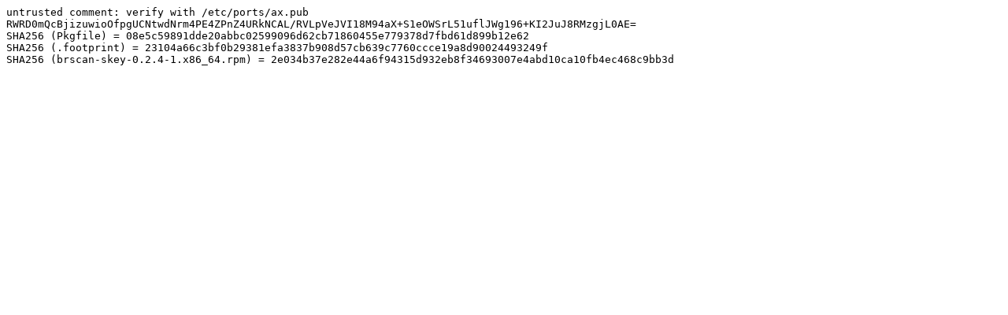

--- FILE ---
content_type: text/plain; charset=utf-8
request_url: https://raw.githubusercontent.com/aicsx/crux/master/ports/brscan-skey/.signature
body_size: 4
content:
untrusted comment: verify with /etc/ports/ax.pub
RWRD0mQcBjizuwioOfpgUCNtwdNrm4PE4ZPnZ4URkNCAL/RVLpVeJVI18M94aX+S1eOWSrL51uflJWg196+KI2JuJ8RMzgjL0AE=
SHA256 (Pkgfile) = 08e5c59891dde20abbc02599096d62cb71860455e779378d7fbd61d899b12e62
SHA256 (.footprint) = 23104a66c3bf0b29381efa3837b908d57cb639c7760ccce19a8d90024493249f
SHA256 (brscan-skey-0.2.4-1.x86_64.rpm) = 2e034b37e282e44a6f94315d932eb8f34693007e4abd10ca10fb4ec468c9bb3d
